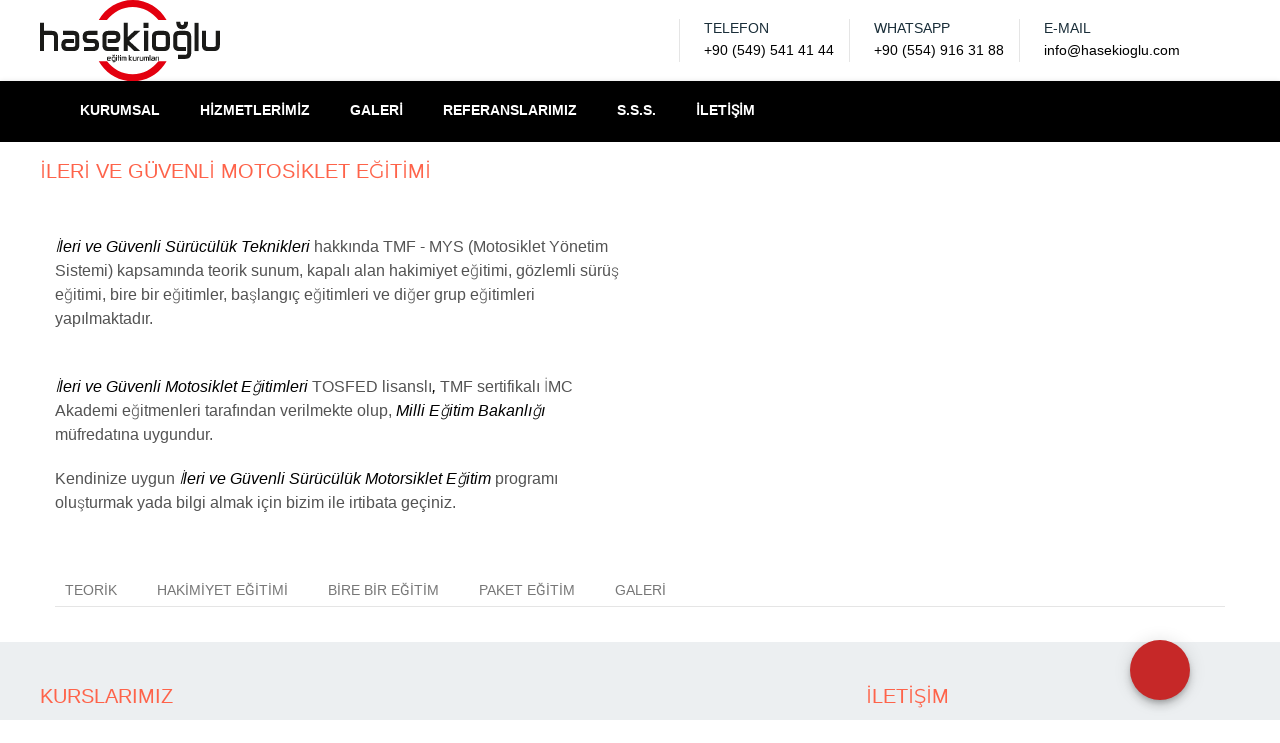

--- FILE ---
content_type: text/html; charset=UTF-8
request_url: https://www.hasekioglu.com/hizmetler/ileri-guvenli-motosiklet-egitimi
body_size: 11491
content:
<!DOCTYPE html> <html lang="tr" prefix="og: https://ogp.me/ns#"> <head> <script async src="https://www.googletagmanager.com/gtag/js?id=G-35BZHG25K9"></script> <script>
	  window.dataLayer = window.dataLayer || [];
	  function gtag(){dataLayer.push(arguments);}
	  gtag('js', new Date());

	  gtag('config', 'G-35BZHG25K9');
	</script> <!-- Yandex.Metrika counter --> <script type="text/javascript" > (function(m,e,t,r,i,k,a){m[i]=m[i]||function(){(m[i].a=m[i].a||[]).push(arguments)}; m[i].l=1*new Date(); for (var j = 0; j < document.scripts.length; j++) {if (document.scripts[j].src === r) { return; }} k=e.createElement(t),a=e.getElementsByTagName(t)[0],k.async=1,k.src=r,a.parentNode.insertBefore(k,a)}) (window, document, "script", "https://mc.yandex.ru/metrika/tag.js", "ym"); ym(90903459, "init", { clickmap:true, trackLinks:true, accurateTrackBounce:true, webvisor:true }); </script> <noscript><div><img src="https://mc.yandex.ru/watch/90903459" style="position:absolute; left:-9999px;" alt="" /></div></noscript> <!-- /Yandex.Metrika counter --> <meta charset="utf-8"> <meta name="viewport" content="width=device-width, initial-scale=1"> <meta name="description" content="Motosiklette Güvenli ve ileri Sürücülük hakkında TMF-MYS (Motosiklet Yönetim Sistemi) çerçevesinde teorik sunum. HASEKİOĞLU &amp; İMC TRAİNİNGS"> <meta name="author" content="Burak GONENLI (info at gonenli.com)"> <title>Hasekioğlu Eğitim Kurumları - İzmir Bornova, Çamdibi, Sürücü Kursu, Ehliyet, SRC Belgesi, Güvenli Sürüş, Özel Ders - İleri ve Güvenli Motosiklet Eğitimi</title> <meta property="og:locale" content="tr_TR"> <meta property="og:type" content="website"> <meta property="og:url" content="https://www.hasekioglu.com/"> <meta property="og:image" content="https://hasekioglu.com/assets/img/hasekioglu-fb.png"> <meta property="og:image:width" content="1200"> <meta property="og:image:height" content="567"> <meta property="og:title" content="Hasekioğlu Eğitim Kurumları - İzmir Bornova, Çamdibi, Sürücü Kursu, Ehliyet, SRC Belgesi, Güvenli Sürüş, Özel Ders - Ana Sayfa"> <meta property="og:description" content="Motosiklette Güvenli ve ileri Sürücülük hakkında TMF-MYS (Motosiklet Yönetim Sistemi) çerçevesinde teorik sunum. HASEKİOĞLU &amp; İMC TRAİNİNGS"> <style>@font-face{font-family:'Montserrat';font-style:normal;font-weight:400;font-display:swap;src:local("Montserrat Regular"),local("Montserrat-Regular"),url(https://fonts.gstatic.com/s/montserrat/v14/JTUSjIg1_i6t8kCHKm459WdhyyTh89ZNpQ.woff2) format("woff2");unicode-range:U+0100-024F,U+0259,U+1E00-1EFF,U+2020,U+20A0-20AB,U+20AD-20CF,U+2113,U+2C60-2C7F,U+A720-A7FF}@font-face{font-family:'Montserrat';font-style:normal;font-weight:500;font-display:swap;src:local("Montserrat Medium"),local("Montserrat-Medium"),url(https://fonts.gstatic.com/s/montserrat/v14/JTURjIg1_i6t8kCHKm45_ZpC3gfD_vx3rCubqg.woff2) format("woff2");unicode-range:U+0100-024F,U+0259,U+1E00-1EFF,U+2020,U+20A0-20AB,U+20AD-20CF,U+2113,U+2C60-2C7F,U+A720-A7FF}@font-face{font-family:'Roboto';font-style:normal;font-weight:300;font-display:swap;src:local("Roboto Light"),local("Roboto-Light"),url(https://fonts.gstatic.com/s/roboto/v20/KFOlCnqEu92Fr1MmSU5fChc4AMP6lbBP.woff2) format("woff2");unicode-range:U+0100-024F,U+0259,U+1E00-1EFF,U+2020,U+20A0-20AB,U+20AD-20CF,U+2113,U+2C60-2C7F,U+A720-A7FF}@font-face{font-family:'Roboto';font-style:normal;font-weight:400;font-display:swap;src:local("Roboto"),local("Roboto-Regular"),url(https://fonts.gstatic.com/s/roboto/v20/KFOmCnqEu92Fr1Mu7GxKKTU1Kvnz.woff2) format("woff2");unicode-range:U+0100-024F,U+0259,U+1E00-1EFF,U+2020,U+20A0-20AB,U+20AD-20CF,U+2113,U+2C60-2C7F,U+A720-A7FF}a{outline:none}body{-webkit-font-smoothing:antialiased;-moz-osx-font-smoothing:grayscale;text-rendering:optimizeLegibility;font-feature-settings:"pnum";font-variant-numeric:proportional-nums}header::after{background:url("../img/shadow.png") no-repeat top center;position:absolute;top:200px;left:0;right:0;height:200px;z-index:9999;width:100%;border:20px dashed red!important}#app .uk-heading-line{color:#E21E22}.slider-title{background-color:rgba(0,0,0,0.7);color:#fff;border-radius:0 20px 20px 0;border-left:5px solid #E21E22}html{font-family:"Roboto","Helvetica Neue",Helvetica,sans-serif;font-size:16px;font-weight:normal;line-height:1.5;-webkit-text-size-adjust:100%;background:#fff;color:#666}body{margin:0}a{color:#DA7D02;text-decoration:none}b{font-weight:bolder}img{vertical-align:middle}img{max-width:100%;height:auto;box-sizing:border-box}img:not([src]){min-width:1px;visibility:hidden}p,ul{margin:0 0 20px 0}*+p,*+ul{margin-top:20px}h1,h4,h6,.uk-heading-small{margin:0 0 20px 0;font-family:"Montserrat","Helvetica Neue",Helvetica,sans-serif;font-weight:normal;color:#333;text-transform:none}h1{font-size:2.23125rem;line-height:1.2}h4{font-size:1.25rem;line-height:1.4}h6{font-size:.875rem;line-height:1.4}@media (min-width:960px){h1{font-size:2.625rem}}ul{padding-left:30px}ul>li>ul{margin:0}main{display:block}:root{--uk-breakpoint-s: 640px;--uk-breakpoint-m: 960px;--uk-breakpoint-l: 1200px;--uk-breakpoint-xl: 1600px}a.uk-link-muted{color:#999}.uk-link-toggle{color:inherit!important;text-decoration:none!important}.uk-heading-small{font-size:2.6rem;line-height:1.2}@media (min-width:960px){.uk-heading-small{font-size:3.25rem}}.uk-heading-line{overflow:hidden}.uk-heading-line>*{display:inline-block;position:relative}.uk-section{display:flow-root;box-sizing:border-box;padding-top:40px;padding-bottom:40px}@media (min-width:960px){.uk-section{padding-top:70px;padding-bottom:70px}}.uk-section>:last-child{margin-bottom:0}.uk-section-small{padding-top:40px;padding-bottom:40px}.uk-section-secondary{background:#fff}.uk-container{display:flow-root;box-sizing:content-box;max-width:1200px;margin-left:auto;margin-right:auto;padding-left:15px;padding-right:15px}@media (min-width:640px){.uk-container{padding-left:30px;padding-right:30px}}@media (min-width:960px){.uk-container{padding-left:40px;padding-right:40px}}.uk-container>:last-child{margin-bottom:0}.uk-container-xlarge{max-width:1600px}.uk-card{position:relative;box-sizing:border-box;color:#000}.uk-card-footer{display:flow-root;padding:15px 30px}@media (min-width:1200px){.uk-card-footer{padding:20px 40px}}.uk-overlay{padding:30px 30px}.uk-overlay>:last-child{margin-bottom:0}.uk-accordion-title{display:block;font-size:1.25rem;line-height:1.4;color:#333;overflow:hidden}.uk-accordion-title::before{content:"";width:1.4em;height:1.4em;margin-left:10px;float:right;background-image:url("data:image/svg+xml;charset=UTF-8,%3Csvg%20width%3D%2213%22%20height%3D%2213%22%20viewBox%3D%220%200%2013%2013%22%20xmlns%3D%22http%3A%2F%2Fwww.w3.org%2F2000%2Fsvg%22%3E%0A%20%20%20%20%3Crect%20fill%3D%22%23666%22%20width%3D%2213%22%20height%3D%221%22%20x%3D%220%22%20y%3D%226%22%20%2F%3E%0A%20%20%20%20%3Crect%20fill%3D%22%23666%22%20width%3D%221%22%20height%3D%2213%22%20x%3D%226%22%20y%3D%220%22%20%2F%3E%0A%3C%2Fsvg%3E");background-repeat:no-repeat;background-position:50% 50%}.uk-slideshow-items{position:relative;z-index:0;margin:0;padding:0;list-style:none;overflow:hidden;-webkit-touch-callout:none}.uk-slideshow-items>*{position:absolute;top:0;left:0;right:0;bottom:0;overflow:hidden;will-change:transform,opacity;touch-action:pan-y}.uk-slideshow-items>:not(.uk-active){display:none}.uk-slider-container{overflow:hidden}.uk-slider-items{will-change:transform;position:relative}.uk-slider-items.uk-grid{flex-wrap:nowrap}.uk-slider-items>*{flex:none;position:relative;touch-action:pan-y}.uk-offcanvas-bar{position:absolute;top:0;bottom:0;left:-270px;box-sizing:border-box;width:270px;padding:20px 20px;background:#222;overflow-y:auto;-webkit-overflow-scrolling:touch}@media (min-width:960px){.uk-offcanvas-bar{left:-350px;width:350px;padding:40px 40px}}.uk-offcanvas-close{position:absolute;z-index:1000;top:20px;right:20px;padding:5px}:root{--uk-leader-fill-content: .}.uk-grid{display:flex;flex-wrap:wrap;margin:0;padding:0;list-style:none}.uk-grid>*{margin:0}.uk-grid>*>:last-child{margin-bottom:0}.uk-grid{margin-left:-30px}.uk-grid>*{padding-left:30px}@media (min-width:1200px){.uk-grid{margin-left:-40px}.uk-grid>*{padding-left:40px}}.uk-grid-small{margin-left:-15px}.uk-grid-small>*{padding-left:15px}.uk-grid-collapse{margin-left:0}.uk-grid-collapse>*{padding-left:0}.uk-grid-divider>*{position:relative}.uk-grid-divider>:not(.uk-first-column)::before{content:"";position:absolute;top:0;bottom:0;border-left:1px solid #e5e5e5}.uk-grid-divider{margin-left:-60px}.uk-grid-divider>*{padding-left:60px}.uk-grid-divider>:not(.uk-first-column)::before{left:30px}@media (min-width:1200px){.uk-grid-divider{margin-left:-80px}.uk-grid-divider>*{padding-left:80px}.uk-grid-divider>:not(.uk-first-column)::before{left:40px}}.uk-grid-divider.uk-grid-small{margin-left:-30px}.uk-grid-divider.uk-grid-small>*{padding-left:30px}.uk-grid-divider.uk-grid-small>:not(.uk-first-column)::before{left:15px}.uk-grid-match>*{display:flex;flex-wrap:wrap}.uk-grid-match>*>:not([class*='uk-width']){box-sizing:border-box;width:100%;flex:auto}.uk-nav,.uk-nav ul{margin:0;padding:0;list-style:none}.uk-nav li>a{display:block;text-decoration:none}.uk-nav>li>a{padding:5px 0}ul.uk-nav-sub{padding:5px 0 5px 15px}.uk-nav-sub ul{padding-left:15px}.uk-nav-sub a{padding:2px 0}.uk-nav-parent-icon>.uk-parent>a::after{content:"";width:1.5em;height:1.5em;float:right;background-image:url("data:image/svg+xml;charset=UTF-8,%3Csvg%20width%3D%2214%22%20height%3D%2214%22%20viewBox%3D%220%200%2014%2014%22%20xmlns%3D%22http%3A%2F%2Fwww.w3.org%2F2000%2Fsvg%22%3E%0A%20%20%20%20%3Cpolyline%20fill%3D%22none%22%20stroke%3D%22%23666%22%20stroke-width%3D%221.1%22%20points%3D%2210%201%204%207%2010%2013%22%20%2F%3E%0A%3C%2Fsvg%3E");background-repeat:no-repeat;background-position:50% 50%}.uk-nav-header{padding:5px 0;text-transform:uppercase;font-size:.875rem}.uk-nav-divider{margin:5px 0}.uk-nav-default{font-size:.875rem}.uk-nav-default>li>a{color:#999}.uk-nav-default>li.uk-active>a{color:#333}.uk-nav-default .uk-nav-header{color:#333}.uk-nav-default .uk-nav-divider{border-top:1px solid #e5e5e5}.uk-nav-default .uk-nav-sub a{color:#999}.uk-navbar{display:flex;position:relative}.uk-navbar-container:not(.uk-navbar-transparent){background:#000;border-bottom:1px solid rgba(0,0,0,0.075);box-shadow:0 0 5px rgba(0,0,0,0.1);z-index:1001}.uk-navbar-left{display:flex;align-items:center}.uk-navbar-nav{display:flex;margin:0;padding:0;list-style:none}.uk-navbar-left{flex-wrap:wrap}.uk-navbar-nav>li>a,.uk-navbar-toggle{display:flex;justify-content:center;align-items:center;box-sizing:border-box;min-height:60px;padding:0 20px;font-size:14px;font-family:"Roboto","Helvetica Neue",Helvetica,sans-serif!important;text-decoration:none}.uk-navbar-nav>li>a{color:#fff;font-weight:700;text-transform:uppercase}.uk-navbar-nav>li.uk-active>a{color:#E21E22}.uk-navbar-toggle{color:#999}.uk-navbar-dropdown{display:none;position:absolute;z-index:1020;box-sizing:border-box;width:300px;padding:25px;background:#E21E22;color:#666;box-shadow:0 5px 12px rgba(0,0,0,0.15)}.uk-navbar-dropdown-nav{font-size:.875rem}.uk-navbar-dropdown-nav>li>a{color:#fff}.uk-navbar-container>.uk-container .uk-navbar-left{margin-left:-20px;margin-right:-20px}.uk-subnav{display:flex;flex-wrap:wrap;margin-left:-20px;padding:0;list-style:none}.uk-subnav>*{flex:none;padding-left:20px;position:relative}.uk-subnav>*>:first-child{display:block;color:#fff;font-size:.875rem;text-transform:initial}.uk-slidenav-large{padding:10px 10px}.uk-slidenav-container{display:flex}.uk-iconnav{display:flex;flex-wrap:wrap;margin:0;padding:0;list-style:none;margin-left:-10px}.uk-iconnav>*{padding-left:10px}.uk-iconnav>*>a{display:block;color:#999}[class*='uk-animation-']{animation-duration:.5s;animation-timing-function:ease-out;animation-fill-mode:both}.uk-animation-kenburns{animation-name:uk-scale-kenburns;animation-duration:15s}.uk-animation-reverse{animation-direction:reverse;animation-timing-function:ease-in}@keyframes uk-scale-kenburns{0%{transform:scale(1)}100%{transform:scale(1.2)}}[class*='uk-child-width']>*{box-sizing:border-box;width:100%}.uk-child-width-auto>*{width:auto}@media (min-width:640px){.uk-child-width-1-2\@s>*{width:50%}}@media (min-width:960px){.uk-child-width-1-3\@m>*{width:calc(100% * 1 / 3.001)}}@media (min-width:1200px){.uk-child-width-1-3\@l>*{width:calc(100% * 1 / 3.001)}}[class*='uk-width']{box-sizing:border-box;width:100%;max-width:100%}.uk-width-3-4{width:75%}.uk-width-auto{width:auto}.uk-width-expand{flex:1;min-width:1px}@media (min-width:640px){.uk-width-1-1\@s{width:100%}.uk-width-1-3\@s{width:calc(100% * 1 / 3.001)}.uk-width-2-3\@s{width:calc(100% * 2 / 3.001)}}@media (min-width:960px){.uk-width-1-2\@m{width:50%}}@media (min-width:1200px){.uk-width-1-3\@l{width:calc(100% * 1 / 3.001)}.uk-width-2-3\@l{width:calc(100% * 2 / 3.001)}}[class*='uk-height']{box-sizing:border-box}.uk-height-viewport{min-height:100vh}.uk-text-uppercase{text-transform:uppercase!important}.uk-text-center{text-align:center!important}[class*='uk-column-']{column-gap:30px}@media (min-width:1200px){[class*='uk-column-']{column-gap:40px}}.uk-column-1-2{column-count:2}.uk-background-primary{background-color:#1e87f0}[class*='uk-inline']{display:inline-block;position:relative;max-width:100%;vertical-align:middle;-webkit-backface-visibility:hidden}.uk-inline-clip{overflow:hidden}.uk-border-rounded{border-radius:5px}.uk-box-shadow-small{box-shadow:0 2px 8px rgba(0,0,0,0.08)}.uk-logo{font-size:1.5rem;font-family:"Montserrat","Helvetica Neue",Helvetica,sans-serif;color:#666;text-decoration:none}.uk-transform-origin-center-left{transform-origin:0 50%}.uk-flex{display:flex}.uk-flex::before,.uk-flex::after{display:none}.uk-flex-right{justify-content:flex-end}.uk-flex-top{align-items:flex-start}.uk-flex-middle{align-items:center}.uk-flex-column{flex-direction:column}.uk-flex-1{flex:1}.uk-margin-small-bottom{margin-bottom:10px!important}.uk-margin-small-right{margin-right:10px!important}.uk-margin-remove{margin:0!important}.uk-padding{padding:30px}@media (min-width:1200px){.uk-padding{padding:40px}}.uk-padding-large{padding:30px}@media (min-width:1200px){.uk-padding-large{padding:70px}}.uk-padding-remove-horizontal{padding-left:0!important;padding-right:0!important}[class*='uk-position-bottom'],[class*='uk-position-center']{position:absolute!important;max-width:100%}.uk-position-bottom-left{bottom:0;left:0}[class*='uk-position-center-left'],[class*='uk-position-center-right']{top:50%;transform:translateY(-50%)}.uk-position-center-left{left:0}.uk-position-center-right{right:0}.uk-position-center-left-out{right:100%;width:max-content}.uk-position-center-right-out{left:100%;width:max-content}.uk-position-cover{position:absolute;top:0;bottom:0;left:0;right:0}.uk-position-relative{position:relative!important}.uk-position-fixed{position:fixed!important}.uk-position-small{max-width:calc(100% - (15px * 2));margin:15px}.uk-position-small[class*='uk-position-center-left'],.uk-position-small[class*='uk-position-center-right']{transform:translateY(-50%) translateY(-15px)}[class*='uk-transition-scale'],[class*='uk-transition-slide']{opacity:0}.uk-transition-scale-up{transform:scale(1,1)}.uk-transition-slide-left{transform:translateX(-100%)}.uk-transition-opaque{opacity:1}@media (min-width:960px){.uk-hidden\@m{display:none!important}}@media (max-width:959px){.uk-visible\@m{display:none!important}}@media (max-width:1599px){.uk-visible\@xl{display:none!important}}.uk-light,.uk-section-secondary:not(.uk-preserve-color),.uk-offcanvas-bar{color:rgba(255,255,255,0.7)}.uk-light a,.uk-section-secondary:not(.uk-preserve-color) a,.uk-offcanvas-bar a{color:#fff}.uk-light h1,.uk-section-secondary:not(.uk-preserve-color) h4,.uk-light .uk-heading-small{color:#fff}.uk-offcanvas-bar .uk-nav-parent-icon>.uk-parent>a::after{background-image:url("data:image/svg+xml;charset=UTF-8,%3Csvg%20width%3D%2214%22%20height%3D%2214%22%20viewBox%3D%220%200%2014%2014%22%20xmlns%3D%22http%3A%2F%2Fwww.w3.org%2F2000%2Fsvg%22%3E%0A%20%20%20%20%3Cpolyline%20fill%3D%22none%22%20stroke%3D%22rgba(255,255,255,0.7)%22%20stroke-width%3D%221.1%22%20points%3D%2210%201%204%207%2010%2013%22%20%2F%3E%0A%3C%2Fsvg%3E")}.uk-offcanvas-bar .uk-nav-default>li>a{color:rgba(255,255,255,0.5)}.uk-offcanvas-bar .uk-nav-default>li.uk-active>a{color:#fff}.uk-offcanvas-bar .uk-nav-default .uk-nav-header{color:#fff}.uk-offcanvas-bar .uk-nav-default .uk-nav-divider{border-top-color:rgba(255,255,255,0.2)}.uk-offcanvas-bar .uk-nav-default .uk-nav-sub a{color:#666}.uk-slidenav-large{padding:38px 36px}footer{background-color:#ECEFF1}footer h4{color:#fe634a!important}footer .uk-nav-default>li>a{color:rgba(0,0,0,0.87)!important}footer .uk-nav-default .uk-nav-sub a{color:#777}.section-haseki{background-color:#ECEFF1;background-repeat:repeat-x}header h6{font-family:'Montserrat',"Helvetica Neue",Helvetica,sans-serif;color:#1a2e39}header .uk-link-muted{color:#000;font-size:.875rem;font-weight:500;text-decoration:none}.haseki-yorumlar h4{color:#000!important}.haseki-yorumlar h4+p{font-family:"Roboto","Helvetica Neue",Helvetica,sans-serif;font-size:16px;font-weight:300;color:#535353}.haseki-egitim .uk-card-footer{background-color:#fff}p{font-family:"Roboto","Helvetica Neue",Helvetica,sans-serif;font-size:16px;font-weight:300;color:#535353}.uk-heading-small{font-size:2rem!important}.sc-fab{box-sizing:border-box;width:60px;height:60px;border-radius:50%;color:rgba(0,0,0,0.54);display:flex;align-items:center;justify-content:center;box-shadow:0 3px 5px -1px rgba(0,0,0,0.2),0 6px 10px 0 rgba(0,0,0,0.14),0 1px 18px 0 rgba(0,0,0,0.12);border:none;position:relative;text-align:center}.sc-fab>i{color:rgba(0,0,0,0.54)}.sc-fab>i:before{font-size:28px}.sc-fab-dark,.sc-fab-dark>i{color:#fff}.sc-fab-secondary{background:#c62828}.sc-fab-secondary,.sc-fab-secondary>i{color:#fff}.sc-fab-large{width:60px;height:60px;border-radius:50%}.sc-fab-large>i:before{font-size:36px}.sc-fab-card-wrapper{position:absolute;bottom:20px;right:90px}.sc-fab-speed-dial>.sc-fab{position:relative;z-index:10}.sc-fab-speed-dial>.sc-fab>i:nth-child(2){display:none}.sc-fab-speed-dial .sc-fab-wrapper-inner{position:absolute;bottom:0;right:0;flex-direction:column;display:none}.sc-fab-speed-dial .sc-fab-wrapper-inner .sc-fab{flex-shrink:0;animation-duration:100ms;animation-fill-mode:both;animation-timing-function:cubic-bezier(0.55,0,0.1,1)}.sc-fab-speed-dial:not(.sc-fab-speed-dial-horizontal) .sc-fab-wrapper-inner{flex-direction:column-reverse;padding-bottom:68px}.sc-fab-speed-dial:not(.sc-fab-speed-dial-horizontal) .sc-fab-wrapper-inner .sc-fab+.sc-fab{margin-bottom:8px}</style> <link rel="preload" href="https://ce809f11c.cloudimg.io/v7/_hasekioglu_/css/app.min.css?func=proxy&process=minify-css" as="style" onload="this.onload=null;this.rel='stylesheet'"> <noscript><link rel="stylesheet" href="https://ce809f11c.cloudimg.io/v7/_hasekioglu_/css/app.min.css?func=proxy&process=minify-css"></noscript> </head> <body class="uk-flex uk-flex-column uk-height-viewport"> <header> <div class="uk-container"> <div class="uk-grid"> <div class="uk-width-auto"> <a class="uk-logo" href="https://www.hasekioglu.com/"> <img src="https://ce809f11c.cloudimg.io/v7/_hasekioglu_/img/logo-acik.svg?func=proxy" width="180" height="80" alt="Hasekioğlu Sürücü Kursu" data-uk-svg> </a> </div> <div class="uk-width-expand uk-flex uk-flex-right"> <div class="uk-grid uk-grid-small uk-grid-divider uk-flex-middle" data-uk-grid> <div class="uk-visible@m"> <div class="uk-grid uk-grid-collapse" data-uk-grid> <div class="uk-child-width-auto"> <span class="uk-margin-small-right haseki-top" data-uk-icon="icon: phone"></span> </div> <div class="uk-child-width-auto"> <h6 class="uk-margin-remove">TELEFON</h6> <a class="uk-link-muted" href="tel:+905495414144">+90 (549) 541 41 44</a> </div> </div> </div> <div class="uk-visible@m"> <div class="uk-grid uk-grid-collapse" data-uk-grid> <div class="uk-child-width-auto"> <span class="uk-margin-small-right haseki-top" data-uk-icon="icon: whatsapp"></span> </div> <div class="uk-child-width-auto"> <h6 class="uk-margin-remove">WHATSAPP</h6> <a class="uk-link-muted" href="https://api.whatsapp.com/send?phone=+905549163188">+90 (554) 916 31 88</a> </div> </div> </div> <div class="uk-visible@m"> <div class="uk-grid uk-grid-collapse" data-uk-grid> <div class="uk-child-width-auto"> <span class="uk-margin-small-right haseki-top" data-uk-icon="icon: mail"></span> </div> <div class="uk-child-width-auto"> <h6 class="uk-margin-remove">E-MAIL</h6> <a class="uk-link-muted" href="mailto:info@hasekioglu.com">info@hasekioglu.com</a> </div> </div> </div> <div class="uk-visible@m"> <ul class="uk-iconnav"> <li><a target="_blank" href="https://www.facebook.com/hasekioglusurucukursu" data-uk-icon="icon: facebook"></a></li> <li><a target="_blank" href="https://www.instagram.com/hasekiogluegitimkurumlari" data-uk-icon="icon: instagram"></a></li> <li><a target="_blank" href="https://www.youtube.com/channel/UCCkbCGvoJeEtAUmeAZhqxrw" data-uk-icon="icon: youtube"></a></li> <li><a target="_blank" href="https://twitter.com/hasekiogluizmir" data-uk-icon="icon: twitter"></a></li> </ul> </div> </div> </div> <div class="uk-width-auto uk-hidden@m uk-flex uk-flex-middle"> <a class="uk-navbar-toggle" href="#offcanvas" data-uk-navbar-toggle-icon data-uk-toggle></a> </div> </div> </div> <div class="uk-navbar-container uk-visible@m" data-uk-sticky="animation: uk-animation-slide-top;"> <div class="uk-container"> <nav class="uk-navbar" data-uk-navbar> <div class="uk-navbar-left"> <ul class="uk-navbar-nav uk-visible@m"> <li><a href="https://www.hasekioglu.com/" data-uk-icon="icon: home"></a></li> <li><a href="https://www.hasekioglu.com/kurumsal">KURUMSAL</a></li> <li> <a class="uk-text-uppercase" href="#">HİZMETLERİMİZ</a> <div class="uk-navbar-dropdown"> <ul class="uk-nav uk-navbar-dropdown-nav"> <li class="uk-parent"><a href="https://www.hasekioglu.com/hizmetler/a-a1-a2-sinifi-motor-ehliyeti">A-A1-A2 Sınıfı Motor Ehliyetleri</a> <ul class="uk-subnav"> <li><a href="https://www.hasekioglu.com/hizmetler/a-a1-a2-sinifi-motor-ehliyeti/a-sinifi-surucu-belgesi">A Sınıfı Sürücü Belgesi</a> <li><a href="https://www.hasekioglu.com/hizmetler/a-a1-a2-sinifi-motor-ehliyeti/a1-sinifi-surucu-belgesi">A1 Sınıfı Sürücü Belgesi</a> <li><a href="https://www.hasekioglu.com/hizmetler/a-a1-a2-sinifi-motor-ehliyeti/a2-sinifi-surucu-belgesi">A2 Sınıfı Sürücü Belgesi</a> <li><a href="https://www.hasekioglu.com/hizmetler/a-a1-a2-sinifi-motor-ehliyeti/a2-otomatik-motorsiklet-ehliyeti">A2 Otomatik Vites Motor</a> </ul> </li> <li class="uk-parent"><a href="https://www.hasekioglu.com/hizmetler/b-be-sinifi-yari-romork-ehliyet">B Otomobil Ehliyeti / BE Römork Ehliyeti</a> <ul class="uk-subnav"> <li><a href="https://www.hasekioglu.com/hizmetler/b-be-sinifi-yari-romork-ehliyet/b-manuel-sinifi-ehliyeti">B Manuel</a> <li><a href="https://www.hasekioglu.com/hizmetler/b-be-sinifi-yari-romork-ehliyet/b-otomatik-ehliyeti">B Otomatik</a> <li><a href="https://www.hasekioglu.com/hizmetler/b-be-sinifi-yari-romork-ehliyet/be-cekici-ehliyeti">BE Karavan Ehliyeti</a> </ul> </li> <li class="uk-parent"><a href="https://www.hasekioglu.com/hizmetler/c-kamyon-ce-tir-sinifi-ehliyet">C Kamyon / CE Tır Ehliyeti</a> <ul class="uk-subnav"> <li><a href="https://www.hasekioglu.com/hizmetler/c-kamyon-ce-tir-sinifi-ehliyet/c-kamyon-ehliyeti">C - Kamyon</a> <li><a href="https://www.hasekioglu.com/hizmetler/c-kamyon-ce-tir-sinifi-ehliyet/ce-tir-ehliyeti">CE - Tır</a> </ul> </li> <li><a href="https://www.hasekioglu.com/hizmetler/d-sinifi-ehliyet">D Sınıfı Ehliyet</a></li> <li class="uk-parent"><a href="https://www.hasekioglu.com/hizmetler/g-sinifi-is-makinesi-ehliyeti">G Sınıfı İş Makinesi Ehliyeti</a> <ul class="uk-subnav"> <li><a href="https://www.hasekioglu.com/hizmetler/g-sinifi-is-makinesi-ehliyeti/kazima-yukleme-grubu">Kazıma - Yükleme</a> <li><a href="https://www.hasekioglu.com/hizmetler/g-sinifi-is-makinesi-ehliyeti/is-makinesi-kaldirma-yukleme-grubu">Kaldırma - Yükleme</a> <li><a href="https://www.hasekioglu.com/hizmetler/g-sinifi-is-makinesi-ehliyeti/diger">Diğer</a> </ul> </li> <li class="uk-parent"><a href="https://www.hasekioglu.com/hizmetler/src-belgeleri">SRC 1-2-3-4-5 Belgeleri</a> <ul class="uk-subnav"> <li><a href="https://www.hasekioglu.com/hizmetler/src-belgeleri/src-1-2-yolcu-tasimaciligi-belgesi">Yolcu Taşımacılığı</a> <li><a href="https://www.hasekioglu.com/hizmetler/src-belgeleri/src-3-4-yuk-ve-kargo-tasimaciligi-belgesi">Yük ve Kargo</a> <li><a href="https://www.hasekioglu.com/hizmetler/src-belgeleri/src-5-tehlikeli-madde-tasimaciligi-belgesi">Tehlikeli Madde</a> </ul> </li> <li><a href="https://www.hasekioglu.com/hizmetler/oyd-1-2-3-4-udy-1-2-3-4-belgeleri">ODY / ÜDY Belgeleri</a></li> <li><a href="https://www.hasekioglu.com/hizmetler/yabanci-uyruklular-icin-ehliyet">Yabancı Uyruklular İçin Ehliyet</a></li> <li><a href="https://www.hasekioglu.com/hizmetler/psiko-teknik-belgesi">Psiko-Teknik Belgesi</a></li> <li><a href="https://www.hasekioglu.com/hizmetler/sehir-ici-ozel-direksiyon-dersi">Şehir İçi Özel Direksiyon Dersi</a></li> <li><a href="https://www.hasekioglu.com/hizmetler/ileri-guvenli-motosiklet-egitimi">İleri ve Güvenli Motosiklet Eğitimi</a></li> <li><a href="https://www.hasekioglu.com/hizmetler/ileri-guvenli-otomobil-egitimi-izmir">İleri ve Güvenli Otomobil Eğitimi</a></li> </ul> </div> </li> <li><a href="https://www.hasekioglu.com/galeri">GALERİ</a></li> <li><a href="https://www.hasekioglu.com/referanslar">REFERANSLARIMIZ</a></li> <li><a href="https://www.hasekioglu.com/sss">S.S.S.</a></li> <li><a href="https://www.hasekioglu.com/iletisim">İLETİŞİM</a></li> </ul> </div> </nav> </div> </div> </header> <main id="app" class="uk-flex-1"> <div class="uk-section-secondary" data-uk-sticky="media: 960; offset: 60; bottom: true; target-offset: true"> <div class="uk-container"> <h4 class="uk-padding uk-padding-small uk-padding-remove-horizontal uk-text-uppercase" style="color: #fe634a !important;">İleri ve Güvenli Motosiklet Eğitimi</h4> </div> </div> <div class="uk-section uk-section-small uk-padding-small uk-margin-small-bottom" style="background-color: white"> <div class="uk-container"> <div class="uk-grid uk-grid-medium uk-child-width-1-2@l uk-child-width-1-2@m uk-child-width-1-1@s" data-uk-grid> <div> <p class="uk-text-large"><p><em>İleri ve Güvenli Sürücülük Teknikleri </em>hakkında TMF - MYS (Motosiklet Yönetim Sistemi) kapsamında teorik sunum, kapalı alan hakimiyet eğitimi, gözlemli sürüş eğitimi, bire bir eğitimler, başlangıç eğitimleri ve diğer grup eğitimleri yapılmaktadır.</p> <p><br /><em>İleri ve Güvenli Motosiklet Eğitimleri </em><strong>TOSFED</strong> lisanslı<em>, </em><strong>TMF </strong>sertifikalı İMC Akademi eğitmenleri tarafından verilmekte olup, <em>Milli Eğitim Bakanlığı </em>müfredatına uygundur.</p> <p>Kendinize uygun <em>İleri ve Güvenli Sürücülük Motorsiklet Eğitim</em> programı oluşturmak yada bilgi almak için bizim ile irtibata geçiniz.</p></p> </div> <div> <div class="uk-card uk-card-hover uk-card-small"> <img src="[data-uri]" data-src="//ce809f11c.cloudimg.io/crop/640x360/n/_hasekioglu_/img/hizmet/ileri-guvenli-motosiklet-egitimi.jpg" data-width="640" data-height="360" alt="" data-uk-img> </div> </div> </div> </div> </div> <div class="uk-section uk-section-small uk-section-secondary uk-padding-small uk-preserve-color"> <div class="uk-container"> <ul class="uk-tab uk-subnav-pill" data-uk-tab> <li><a href="#">Teorik</a></li> <li><a href="#">HAKİMİYET EĞİTİMİ</a></li> <li><a href="#">BİRE BİR EĞİTİM</a></li> <li><a href="#">PAKET EĞİTİM</a></li> <li><a href="#">Galeri</a></li> </ul> <ul class="uk-switcher uk-margin"> <li><h3><strong>İleri ve G&uuml;venli Motosiklet Teorik &nbsp;Eğitim;</strong></h3> <p>Motosiklet tamamen fizik kuralları &ccedil;er&ccedil;evesinde &ccedil;alışan bir ara&ccedil;tır ve onu tehlikeli hale getiren s&uuml;r&uuml;c&uuml;lerdir.</p> <p>Motosikleti g&uuml;venle ve keyifle kullanabilmenin yolu doğru bir teorik bilgi ile başlar.</p> <p>Pratik&nbsp; bilgi sağlam bir teori ile desteklendiği s&uuml;rece &ccedil;ok daha değerli ve işe yarar hale gelecektir.</p> <p>S&uuml;r&uuml;ş gerektirmeyen, interaktif ve&nbsp; g&ouml;rseller ile desteklenen bu sunum her motosiklet kullanıcısının</p> <p>mutlaka en az bir kere katılması gereken bir &ccedil;alışmadır.&nbsp;</p> <p><strong>Teori &ccedil;alışması ;</strong>&nbsp;G&uuml;venli ve İleri S&uuml;r&uuml;c&uuml;l&uuml;k Teknikleri hakkında, TMF-MYS (Motosiklet Y&ouml;netim Sistemi) &ccedil;er&ccedil;evesinde, Milli Eğitim Bakanlığı m&uuml;fredatına uygun olarak g&uuml;venli ve ileri s&uuml;r&uuml;ş sisteminin&nbsp; katılımcılara aktarılmasıdır.</p> <p><strong>S&uuml;re: 4 saat</strong></p> <p><strong>G&ouml;revliler:</strong>&nbsp;TMF Eğitmeni, IAM &Uuml;yesi, IMC S&uuml;r&uuml;ş Danışmanı</p> <p><strong>Katılım şartı:</strong>&nbsp;Motosiklet kullanan yada kullanmayan, konuya ilgi duyan herkes katılabilir.</p></li> <li><h3><strong>İleri ve G&uuml;venli Motosiklet Hakimiyet Eğitimi&nbsp;</strong></h3> <p>Motosiklete yeni başlayan&nbsp; yada uzun zamandır kullanıyor olsa bile bu &ccedil;alışmaya daha<br /> &ouml;nce katılmamış olan s&uuml;r&uuml;c&uuml;ler i&ccedil;in adeta motosikletleri ile tanışacakları bir &ccedil;alışmadır.</p> <p>TMF-MYS sistemi temel alınarak hazırlanan trafiğe kapalı bir alanda ger&ccedil;ekleşir.</p> <p>Acil manevra ve acil frenleme gibi hayati konular ile motosikletinizin bu şartlar altındaki<br /> performansı ile&nbsp; yavaş s&uuml;r&uuml;ş teknikleri, y&ouml;nlendirme ve engelden ka&ccedil;ış, frenleme ve viraj alma<br /> gibi konular &ccedil;alışılacaktır. Motosikletini değiştiren eski kullanıcılar i&ccedil;inde &ouml;zellikle tavsiye edilir.</p> <p><strong>S&uuml;re:</strong>&nbsp;8 Saat</p> <p><strong>G&ouml;revliler:</strong>&nbsp; TMF A Lisanslı Eğitmen, IMC S&uuml;r&uuml;ş Danışmanı</p> <p><strong>Katılım şartı:</strong>&nbsp; Ge&ccedil;erli Motosiklet ehliyeti, kullanılır durumda motosiklet, ge&ccedil;erli ara&ccedil; sigortası,</p> <p>Tam Korumalı Motosiklet Kıyafeti&nbsp;<strong>(*)</strong>.&nbsp;&nbsp;</p> <p>Min: 1500 km s&uuml;r&uuml;ş tecr&uuml;besi. Teori seminerine katılmış olmanız tavsiye edilir.&nbsp;</p> <p>Teknik kontrol&uuml; ge&ccedil;emeyen motorlar &ccedil;alışmaya katılamazlar&nbsp;<strong>(**)</strong>.</p> <p><strong>(*) TamKorumalı Motosiklet Kıyafeti:</strong></p> <p>Motosiklet montu ve pantolonu, motosiklet eldiveni, motosiklet botu (&ccedil;izme şeklinde olanlar) ,</p> <p>kapalı yada &ouml;nden a&ccedil;ılır (Flip-up)kask.</p> <p><strong>(**) Teknik Kontrol:</strong></p> <p>Motosikletinizin yola &ccedil;ıkmaya hazır olup olmadığının kontrol&uuml;d&uuml;r. (Far,sinyal,korna,zincir ,lastikler&nbsp; g&ouml;r&uuml;n&uuml;r mekanik&nbsp; &nbsp;aksam, vs.)</p> <p>Teknik kontrol&uuml; ge&ccedil;emeyen motosikletler eğitime&nbsp; katılamazlar.</p> <p>&nbsp;</p></li> <li><h3><strong>İleri ve G&uuml;venli Bire Bir Motosiklet Eğitimi</strong></h3> <p>Sadece siz ve IMC nin uzman eğitmeni ile ge&ccedil;ireceğiniz keyifli bir g&uuml;n.</p> <p>TMF-MYS sisteminin her y&ouml;n&uuml; ile yolda uygulanmasının irdelendiği ve s&uuml;r&uuml;ş&uuml;n&uuml;z&uuml;n uzman g&ouml;zler tarafından izlenerek,</p> <p>daha iyi olabilmesi i&ccedil;in&nbsp; gerekli d&uuml;zeltmeler&nbsp; ve &ouml;nerilerin yapıldığı, g&uuml;nl&uuml;k 300 km civarında &ouml;zel se&ccedil;ilmiş parkurlarda</p> <p>ger&ccedil;ekleşen&nbsp; bir &ccedil;alışmadır.&nbsp;</p> <p>Bu &ccedil;alışmaların sonucunda katılımcıya, g&ouml;zlemli s&uuml;r&uuml;ş raporu verilerek derecelendirme yapılır</p> <p><strong>S&uuml;re:</strong>&nbsp; Bir g&uuml;n&nbsp;</p> <p><strong>G&ouml;revliler:</strong>&nbsp; TMF A Lisanslı Eğitmen, IAM-ARA&nbsp; Observer ve Advisor sertifikalı ,&nbsp; IMC S&uuml;r&uuml;ş Danışmanı</p> <p><strong>Katılım şartı:</strong>&nbsp; Hakimiyet etkinliğine katılmış ve başarı ile tamamlamış olmak.</p> <p>Ge&ccedil;erli Motosiklet ehliyeti, kullanılır durumda motosiklet, ge&ccedil;erli ara&ccedil; sigortası, Tam Korumalı Motosiklet Kıyafeti&nbsp;<strong>(</strong>&nbsp;</p> <p>Teori&nbsp; eğitimine katılmış olmanız tavsiye edilir.&nbsp;</p> <p>Teknik kontrol&uuml; ge&ccedil;emeyen motorlar &ccedil;alışmaya katılamazlar<strong>(**)</strong>.</p> <p><strong>Tam Korumalı Motosiklet Kıyafeti:</strong></p> <p>Motosiklet montu ve pantolonu, motosiklet eldiveni, motosiklet botu (&ccedil;izme şeklinde olanlar) , kapalı yada &ouml;nden a&ccedil;ılır (Flip-up)kask.</p> <p><strong>Teknik Kontrol:</strong></p> <p>Motosikletinizin yola &ccedil;ıkmaya hazır olup olmadığının kontrol&uuml;d&uuml;r. (Far,sinyal,korna,zincir ,lastikler&nbsp; g&ouml;r&uuml;n&uuml;r mekanik aksam, vs.)</p> <p>Teknik kontrol&uuml; ge&ccedil;emeyen motosikletler eğitime&nbsp; katılamazlar.</p> <p>&nbsp;</p> <p>&nbsp;</p></li> <li><h3><strong>İleri ve G&uuml;venli Paket Motosiklet Eğitimi</strong></h3> <p>TEORİ&nbsp;eğitimi ile başlayan , kapalı alan motosiklet hakimiyet eğitimi KONTROL ile devam eden ve&nbsp;</p> <p>G&Ouml;ZLEMLİ S&Uuml;R&Uuml;Ş ile biten iki bu&ccedil;uk g&uuml;nl&uuml;k son derece keyifli ve faydalı bir &ccedil;alışmadır.</p> <p><strong>Teori Eğitimi ;</strong>&nbsp;Şu an T&uuml;rkiye'de ge&ccedil;erli g&uuml;venli motosiklet kullanım teknikleri i&ccedil;erisine en yaygın olan&nbsp;</p> <p>TMF-MYS sistemi ile diğer s&uuml;r&uuml;ş tekniklerinin sizler i&ccedil;in faydalı olabilecek b&ouml;l&uuml;mlerinin ana hatları ile katılımcılara aktarılmasıdır.&nbsp;</p> <p>S&uuml;resi&nbsp; 4 saattir.</p> <p><strong>Hakimiyet Eğitimi ;</strong>&nbsp;TMF-MYS sistemi temel alınarak hazırlanan trafiğe kapalı bir alanda ger&ccedil;ekleşir.</p> <p>Acil manevra ve acil frenleme gibi hayati konular ile motosikletinizin bu şartlar altındaki performansı ile&nbsp; yavaş s&uuml;r&uuml;ş teknikleri,&nbsp;</p> <p>y&ouml;nlendirme ve engelden ka&ccedil;ış, frenleme ve viraj alma gibi konular &ccedil;alışılır.&nbsp;</p> <p>S&uuml;resi 9 saattir.</p> <p><strong>G&ouml;zlemli S&uuml;r&uuml;ş ;</strong>&nbsp;TMF-MYS sisteminin her y&ouml;n&uuml; ile yolda uygulanmasının irdelendiği ve s&uuml;r&uuml;ş&uuml;n&uuml;z&uuml;n uzman g&ouml;zler tarafından izlenerek&nbsp;</p> <p>daha iyi olabilmesi i&ccedil;in&nbsp; gerekli d&uuml;zeltmeler&nbsp; ve &ouml;nerilerin yapıldığı , g&uuml;nl&uuml;k 300 km civarında &ouml;zel se&ccedil;ilmiş parkurlarda ger&ccedil;ekleşen&nbsp; bir &ccedil;alışmadır.</p> <p>S&uuml;resi 8 saattir.</p> <p>Bu &ccedil;alışmaların sonucunda katılımcıya, g&ouml;zlemli s&uuml;r&uuml;ş raporu verilerek derecelendirme yapılır.</p> <p><strong>S&uuml;re:</strong>&nbsp; İki bu&ccedil;uk g&uuml;n (Cuma akşam,Cumartesi,Pazar)</p> <p><strong>G&ouml;revliler:</strong>&nbsp; TMF A Lisanslı Eğitmen, IAM-ARA-ADAC&nbsp; Observer&nbsp; ve Advisor Sertifikalı ,&nbsp; IMC S&uuml;r&uuml;ş Danışmanı</p> <p><strong>Katılım şartı:</strong>&nbsp; Ge&ccedil;erli Motosiklet ehliyeti, kullanılır durumda motosiklet, ge&ccedil;erli ara&ccedil; sigortası, Tam Korumalı Motosiklet Kıyafeti&nbsp;<strong>(*)</strong>.&nbsp;&nbsp;</p> <p>Teori&nbsp; , seminerine&nbsp; katılmış olmanız tavsiye edilir.&nbsp;</p> <p>Teknik kontrol&uuml; ge&ccedil;emeyen motorlar &ccedil;alışmaya katılamazlar&nbsp;<strong>(**)</strong>.</p> <p><strong>&nbsp;Tam Korumalı Motosiklet Kıyafeti:</strong></p> <p>Motosiklet montu ve pantolonu, motosiklet eldiveni, motosiklet botu (&ccedil;izme şeklinde olanlar) , kapalı yada &ouml;nden a&ccedil;ılır (Flip-up)kask.</p> <p><strong>&nbsp;Teknik Kontrol:</strong></p> <p>Motosikletinizin yola &ccedil;ıkmaya hazır olup olmadığının kontrol&uuml;d&uuml;r. (Far,sinyal,korna,zincir ,lastikler&nbsp; g&ouml;r&uuml;n&uuml;r mekanik&nbsp; &nbsp;aksam, vs.)</p> <p>Teknik kontrol&uuml; ge&ccedil;emeyen motosikletler eğitime&nbsp; katılamazlar.</p></li> <li> <div class="uk-grid uk-grid-small uk-child-width-1-2@s uk-child-width-1-3@m uk-child-width-1-4@l uk-text-center" data-uk-grid="masonry: true" data-uk-lightbox="animation: fade"> <div> <div class="uk-inline-clip uk-transition-toggle haseki-gorsel"> <a href="//ce809f11c.cloudimg.io/height/960/x/_hasekioglu_/img/hizmet/galeri/ileri-ve-guvenli-surus-teknikleri-motosiklet-egitimi-izmir-hasekioglu.jpg" data-caption="İleri ve Güvenli Sürücülük Teknikleri kapsamında; teorik sunum, kapalı alan hakimiyet eğitimi, gözlemli sürüş eğitimi, başlangıç eğitimleri, bire bir ve diğer grup eğitimleri yapılmaktadır."><img class="uk-transition-scale-up uk-transition-opaque" data-src="//ce809f11c.cloudimg.io/crop/288x217/n/_hasekioglu_/img/hizmet/galeri/ileri-ve-guvenli-surus-teknikleri-motosiklet-egitimi-izmir-hasekioglu.jpg" data-uk-img src="[data-uri]" data-width="288" data-height="217" alt="İleri ve Güvenli Sürücülük Teknikleri kapsamında; teorik sunum, kapalı alan hakimiyet eğitimi, gözlemli sürüş eğitimi, başlangıç eğitimleri, bire bir ve diğer grup eğitimleri yapılmaktadır."></a> </div> </div> <div> <div class="uk-inline-clip uk-transition-toggle haseki-gorsel"> <a href="//ce809f11c.cloudimg.io/height/960/x/_hasekioglu_/img/hizmet/galeri/tosfed-lisansli-tmf-sertifikali-ileri-ve-guvenli-surus-motosiklet-egitimi-izmir-hasekioglu.jpg" data-caption="İleri ve Güvenli Sürüş Motosiklet Eğitimleri; TOSFED lisanslı ve TMF sertifikalı İMC Akademi eğitmenleri tarafından verilmekte olup, Milli Eğitim Bakanlığı müfredatına uygundur."><img class="uk-transition-scale-up uk-transition-opaque" data-src="//ce809f11c.cloudimg.io/crop/288x217/n/_hasekioglu_/img/hizmet/galeri/tosfed-lisansli-tmf-sertifikali-ileri-ve-guvenli-surus-motosiklet-egitimi-izmir-hasekioglu.jpg" data-uk-img src="[data-uri]" data-width="288" data-height="217" alt="İleri ve Güvenli Sürüş Motosiklet Eğitimleri; TOSFED lisanslı ve TMF sertifikalı İMC Akademi eğitmenleri tarafından verilmekte olup, Milli Eğitim Bakanlığı müfredatına uygundur."></a> </div> </div> <div> <div class="uk-inline-clip uk-transition-toggle haseki-gorsel"> <a href="//ce809f11c.cloudimg.io/height/960/x/_hasekioglu_/img/hizmet/galeri/ileri-ve-guvenli-surus-motosiklet-hakimiyet-egitimi-izmir-hasekioglu-egitim-kurumlari.jpg" data-caption="Motosiklete yeni başlayan ya da uzun zamandır kullanıyor olsa bile bu çalışmaya daha önce katılmamış olan sürücüler için adeta motosikletleri ile yeniden tanışacakları bir çalışmadır."><img class="uk-transition-scale-up uk-transition-opaque" data-src="//ce809f11c.cloudimg.io/crop/288x217/n/_hasekioglu_/img/hizmet/galeri/ileri-ve-guvenli-surus-motosiklet-hakimiyet-egitimi-izmir-hasekioglu-egitim-kurumlari.jpg" data-uk-img src="[data-uri]" data-width="288" data-height="217" alt="Motosiklete yeni başlayan ya da uzun zamandır kullanıyor olsa bile bu çalışmaya daha önce katılmamış olan sürücüler için adeta motosikletleri ile yeniden tanışacakları bir çalışmadır."></a> </div> </div> </div> </li> </ul> </div> </div> </main> <div class="sc-fab-card-wrapper sc-fab-speed-dial uk-position-fixed" data-sc-fab='{"horizontal": true}'> <a href="javascript:void(0)" class="sc-fab sc-fab-large sc-fab-secondary"> <i data-uk-icon="icon: plus"></i> <i data-uk-icon="icon: close"></i> </a> <div class="sc-fab-wrapper-inner"> <a href="https://api.whatsapp.com/send?phone=+905549163188" target="_blank" class="sc-fab sc-fab-large uk-background-primary sc-fab-dark" style="background-color: #25d366"><i data-uk-icon="icon: whatsapp"></i></a> <a href="tel:+905495414144" class="sc-fab sc-fab-large sc-fab-secondary sc-fab-dark"><i data-uk-icon="icon: phone"></i></a> <a href="mailto:info@hasekioglu.com" class="sc-fab sc-fab-large uk-background-primary sc-fab-dark"><i data-uk-icon="icon: mail"></i></a> </div> </div> <footer> <div class="uk-section uk-section-small"> <div class="uk-container"> <div class="uk-grid uk-grid-match uk-flex-top" data-uk-grid> <div class="uk-width-2-3@l uk-width-1-2@m uk-width-1-1@s"> <h4>KURSLARIMIZ</h4> <ul class="uk-nav uk-nav-default uk-column-1-2"> <li><a href="https://www.hasekioglu.com/hizmetler/a-a1-a2-sinifi-motor-ehliyeti">A-A1-A2 Sınıfı Motor Ehliyetleri</a> <ul class="uk-nav-sub"> <li><a href="https://www.hasekioglu.com/hizmetler/a-a1-a2-sinifi-motor-ehliyeti/a-sinifi-surucu-belgesi">A Sınıfı Sürücü Belgesi</a> <li><a href="https://www.hasekioglu.com/hizmetler/a-a1-a2-sinifi-motor-ehliyeti/a1-sinifi-surucu-belgesi">A1 Sınıfı Sürücü Belgesi</a> <li><a href="https://www.hasekioglu.com/hizmetler/a-a1-a2-sinifi-motor-ehliyeti/a2-sinifi-surucu-belgesi">A2 Sınıfı Sürücü Belgesi</a> <li><a href="https://www.hasekioglu.com/hizmetler/a-a1-a2-sinifi-motor-ehliyeti/a2-otomatik-motorsiklet-ehliyeti">A2 Otomatik Vites Motor</a> </ul> </li> <li><a href="https://www.hasekioglu.com/hizmetler/b-be-sinifi-yari-romork-ehliyet">B Otomobil Ehliyeti / BE Römork Ehliyeti</a> <ul class="uk-nav-sub"> <li><a href="https://www.hasekioglu.com/hizmetler/b-be-sinifi-yari-romork-ehliyet/b-manuel-sinifi-ehliyeti">B Manuel</a> <li><a href="https://www.hasekioglu.com/hizmetler/b-be-sinifi-yari-romork-ehliyet/b-otomatik-ehliyeti">B Otomatik</a> <li><a href="https://www.hasekioglu.com/hizmetler/b-be-sinifi-yari-romork-ehliyet/be-cekici-ehliyeti">BE Karavan Ehliyeti</a> </ul> </li> <li><a href="https://www.hasekioglu.com/hizmetler/c-kamyon-ce-tir-sinifi-ehliyet">C Kamyon / CE Tır Ehliyeti</a> <ul class="uk-nav-sub"> <li><a href="https://www.hasekioglu.com/hizmetler/c-kamyon-ce-tir-sinifi-ehliyet/c-kamyon-ehliyeti">C - Kamyon</a> <li><a href="https://www.hasekioglu.com/hizmetler/c-kamyon-ce-tir-sinifi-ehliyet/ce-tir-ehliyeti">CE - Tır</a> </ul> </li> <li><a href="https://www.hasekioglu.com/hizmetler/d-sinifi-ehliyet">D Sınıfı Ehliyet</a></li> <li><a href="https://www.hasekioglu.com/hizmetler/g-sinifi-is-makinesi-ehliyeti">G Sınıfı İş Makinesi Ehliyeti</a> <ul class="uk-nav-sub"> <li><a href="https://www.hasekioglu.com/hizmetler/g-sinifi-is-makinesi-ehliyeti/kazima-yukleme-grubu">Kazıma - Yükleme</a> <li><a href="https://www.hasekioglu.com/hizmetler/g-sinifi-is-makinesi-ehliyeti/is-makinesi-kaldirma-yukleme-grubu">Kaldırma - Yükleme</a> <li><a href="https://www.hasekioglu.com/hizmetler/g-sinifi-is-makinesi-ehliyeti/diger">Diğer</a> </ul> </li> <li><a href="https://www.hasekioglu.com/hizmetler/src-belgeleri">SRC 1-2-3-4-5 Belgeleri</a> <ul class="uk-nav-sub"> <li><a href="https://www.hasekioglu.com/hizmetler/src-belgeleri/src-1-2-yolcu-tasimaciligi-belgesi">Yolcu Taşımacılığı</a> <li><a href="https://www.hasekioglu.com/hizmetler/src-belgeleri/src-3-4-yuk-ve-kargo-tasimaciligi-belgesi">Yük ve Kargo</a> <li><a href="https://www.hasekioglu.com/hizmetler/src-belgeleri/src-5-tehlikeli-madde-tasimaciligi-belgesi">Tehlikeli Madde</a> </ul> </li> <li><a href="https://www.hasekioglu.com/hizmetler/oyd-1-2-3-4-udy-1-2-3-4-belgeleri">ODY / ÜDY Belgeleri</a></li> <li><a href="https://www.hasekioglu.com/hizmetler/yabanci-uyruklular-icin-ehliyet">Yabancı Uyruklular İçin Ehliyet</a></li> <li><a href="https://www.hasekioglu.com/hizmetler/psiko-teknik-belgesi">Psiko-Teknik Belgesi</a></li> <li><a href="https://www.hasekioglu.com/hizmetler/sehir-ici-ozel-direksiyon-dersi">Şehir İçi Özel Direksiyon Dersi</a></li> <li><a href="https://www.hasekioglu.com/hizmetler/ileri-guvenli-motosiklet-egitimi">İleri ve Güvenli Motosiklet Eğitimi</a></li> <li><a href="https://www.hasekioglu.com/hizmetler/ileri-guvenli-otomobil-egitimi-izmir">İleri ve Güvenli Otomobil Eğitimi</a></li> </ul> </div> <div class="uk-width-1-3@l uk-width-1-2@m uk-width-1-1@s"> <h4>İLETİŞİM</h4> <ul data-uk-accordion="animation: false; active: 0; collapsible: false"> <li> <a class="uk-accordion-title" href="#">Bornova</a> <div class="uk-accordion-content"> <ul class="uk-list uk-list-divider"> <li><span class="uk-margin-small-right" data-uk-icon="icon: location"></span> Kazımdirik Mah. Mustafa Kemal Cad. 76/A 35040 Bornova/İzmir</li> <li><span class="uk-margin-small-right" data-uk-icon="icon: receiver"></span> <a href="tel:+902323880538">+90 (232) 388 05 38</a></li> <li><span class="uk-margin-small-right" data-uk-icon="icon: phone"></span> <a href="tel:+905549163188">+90 (554) 916 31 88</a></li> <li><span class="uk-margin-small-right" data-uk-icon="icon: whatsapp"></span> <a href="https://api.whatsapp.com/send?phone=905549163188">+90 (554) 916 31 88</a></li> <li><span class="uk-margin-small-right" data-uk-icon="icon: mail"></span> <a href="mailto:info@hasekioglu.com">info@hasekioglu.com</a></li> </ul> </div> </li> <li> <a class="uk-accordion-title" href="#">SRC</a> <div class="uk-accordion-content"> <ul class="uk-list uk-list-divider"> <li><span class="uk-margin-small-right" data-uk-icon="icon: location"></span> 5500 Sokak Irmak Plaza 14/E 35090 Çamdibi Bornova/İzmir</li> <li><span class="uk-margin-small-right" data-uk-icon="icon: receiver"></span> <a href="tel:+902324330026">+90 (232) 433 00 26</a></li> <li><span class="uk-margin-small-right" data-uk-icon="icon: phone"></span> <a href="tel:+905495414144">+90 (549) 541 41 44</a></li> <li><span class="uk-margin-small-right" data-uk-icon="icon: whatsapp"></span> <a href="https://api.whatsapp.com/send?phone=905549163188">+90 (554) 916 31 88</a></li> <li><span class="uk-margin-small-right" data-uk-icon="icon: mail"></span> <a href="mailto:info@hasekioglu.com">info@hasekioglu.com</a></li> </ul> </div> </li> </ul> </div> </div> </div> </div> <div class="uk-section uk-section-secondary uk-section-xsmall uk-padding-small uk-preserve-color"> <div class="uk-container"> <div class="uk-grid uk-grid-match uk-child-width-1-2@s uk-flex-middle" data-uk-grid> <div> <p class="uk-text-small uk-text-muted uk-text-truncate">Copyright &copy; 2020 - Hasekioğlu Eğitim Kurumları<br><small>Tüm Hakları Saklıdır.</small></p> </div> <div> <p class="uk-text-right"><a href="#app" data-uk-icon="icon: chevron-up" data-uk-scroll="offset: 104"></a></p> </div> </div> </div> </div> </footer> <div id="offcanvas" data-uk-offcanvas="mode: push; flip: true; overlay: true"> <div class="uk-offcanvas-bar"> <ul class="uk-nav uk-nav-default uk-nav-parent-icon" data-uk-nav> <li class="uk-nav-header">Hasekioğlu Eğitim Kurumları <button class="uk-offcanvas-close" type="button" data-uk-close></button></li> <li class="uk-nav-divider uk-margin-small-bottom"></li> <li><a href="https://www.hasekioglu.com/">Ana Sayfa</a></li> <li><a href="https://www.hasekioglu.com/kurumsal">Kurumsal</a></li> <li class="uk-parent"> <a href="#">Hizmetler</a> <ul class="uk-nav-sub"> <li><a href="https://www.hasekioglu.com/hizmetler/a-a1-a2-sinifi-motor-ehliyeti">A-A1-A2 Sınıfı Motor Ehliyetleri</a> <ul class="uk-nav-sub"> <li><a href="https://www.hasekioglu.com/hizmetler/a-a1-a2-sinifi-motor-ehliyeti/a-sinifi-surucu-belgesi">A Sınıfı Sürücü Belgesi</a> <li><a href="https://www.hasekioglu.com/hizmetler/a-a1-a2-sinifi-motor-ehliyeti/a1-sinifi-surucu-belgesi">A1 Sınıfı Sürücü Belgesi</a> <li><a href="https://www.hasekioglu.com/hizmetler/a-a1-a2-sinifi-motor-ehliyeti/a2-sinifi-surucu-belgesi">A2 Sınıfı Sürücü Belgesi</a> <li><a href="https://www.hasekioglu.com/hizmetler/a-a1-a2-sinifi-motor-ehliyeti/a2-otomatik-motorsiklet-ehliyeti">A2 Otomatik Vites Motor</a> </ul> </li> <li><a href="https://www.hasekioglu.com/hizmetler/b-be-sinifi-yari-romork-ehliyet">B Otomobil Ehliyeti / BE Römork Ehliyeti</a> <ul class="uk-nav-sub"> <li><a href="https://www.hasekioglu.com/hizmetler/b-be-sinifi-yari-romork-ehliyet/b-manuel-sinifi-ehliyeti">B Manuel</a> <li><a href="https://www.hasekioglu.com/hizmetler/b-be-sinifi-yari-romork-ehliyet/b-otomatik-ehliyeti">B Otomatik</a> <li><a href="https://www.hasekioglu.com/hizmetler/b-be-sinifi-yari-romork-ehliyet/be-cekici-ehliyeti">BE Karavan Ehliyeti</a> </ul> </li> <li><a href="https://www.hasekioglu.com/hizmetler/c-kamyon-ce-tir-sinifi-ehliyet">C Kamyon / CE Tır Ehliyeti</a> <ul class="uk-nav-sub"> <li><a href="https://www.hasekioglu.com/hizmetler/c-kamyon-ce-tir-sinifi-ehliyet/c-kamyon-ehliyeti">C - Kamyon</a> <li><a href="https://www.hasekioglu.com/hizmetler/c-kamyon-ce-tir-sinifi-ehliyet/ce-tir-ehliyeti">CE - Tır</a> </ul> </li> <li><a href="https://www.hasekioglu.com/hizmetler/d-sinifi-ehliyet">D Sınıfı Ehliyet</a></li> <li><a href="https://www.hasekioglu.com/hizmetler/g-sinifi-is-makinesi-ehliyeti">G Sınıfı İş Makinesi Ehliyeti</a> <ul class="uk-nav-sub"> <li><a href="https://www.hasekioglu.com/hizmetler/g-sinifi-is-makinesi-ehliyeti/kazima-yukleme-grubu">Kazıma - Yükleme</a> <li><a href="https://www.hasekioglu.com/hizmetler/g-sinifi-is-makinesi-ehliyeti/is-makinesi-kaldirma-yukleme-grubu">Kaldırma - Yükleme</a> <li><a href="https://www.hasekioglu.com/hizmetler/g-sinifi-is-makinesi-ehliyeti/diger">Diğer</a> </ul> </li> <li><a href="https://www.hasekioglu.com/hizmetler/src-belgeleri">SRC 1-2-3-4-5 Belgeleri</a> <ul class="uk-nav-sub"> <li><a href="https://www.hasekioglu.com/hizmetler/src-belgeleri/src-1-2-yolcu-tasimaciligi-belgesi">Yolcu Taşımacılığı</a> <li><a href="https://www.hasekioglu.com/hizmetler/src-belgeleri/src-3-4-yuk-ve-kargo-tasimaciligi-belgesi">Yük ve Kargo</a> <li><a href="https://www.hasekioglu.com/hizmetler/src-belgeleri/src-5-tehlikeli-madde-tasimaciligi-belgesi">Tehlikeli Madde</a> </ul> </li> <li><a href="https://www.hasekioglu.com/hizmetler/oyd-1-2-3-4-udy-1-2-3-4-belgeleri">ODY / ÜDY Belgeleri</a></li> <li><a href="https://www.hasekioglu.com/hizmetler/yabanci-uyruklular-icin-ehliyet">Yabancı Uyruklular İçin Ehliyet</a></li> <li><a href="https://www.hasekioglu.com/hizmetler/psiko-teknik-belgesi">Psiko-Teknik Belgesi</a></li> <li><a href="https://www.hasekioglu.com/hizmetler/sehir-ici-ozel-direksiyon-dersi">Şehir İçi Özel Direksiyon Dersi</a></li> <li><a href="https://www.hasekioglu.com/hizmetler/ileri-guvenli-motosiklet-egitimi">İleri ve Güvenli Motosiklet Eğitimi</a></li> <li><a href="https://www.hasekioglu.com/hizmetler/ileri-guvenli-otomobil-egitimi-izmir">İleri ve Güvenli Otomobil Eğitimi</a></li> </ul> </li> <li><a href="https://www.hasekioglu.com/galeri">Galeri</a></li> <li><a href="https://www.hasekioglu.com/referanslar">Referanslar</a></li> <li><a href="https://www.hasekioglu.com/sss">S.S.S.</a></li> <li><a href="https://www.hasekioglu.com/faydali-bilgiler">Faydalı Bilgiler</a></li> <li><a href="https://www.hasekioglu.com/iletisim">İletişim</a></li> </ul> <h6>BİZİ TAKİP EDİN</h6> <hr> <ul class="uk-iconnav"> <li><a target="_blank" href="https://www.facebook.com/hasekioglusurucukursu" data-uk-icon="icon: facebook"></a></li> <li><a target="_blank" href="https://www.instagram.com/hasekiogluegitimkurumlari" data-uk-icon="icon: instagram"></a></li> <li><a target="_blank" href="https://www.youtube.com/channel/UCCkbCGvoJeEtAUmeAZhqxrw" data-uk-icon="icon: youtube"></a></li> <li><a target="_blank" href="https://twitter.com/hasekiogluizmir" data-uk-icon="icon: twitter"></a></li> </ul> </div> </div> <script>loadjs=function(){var h=function(){},c={},u={},f={};function o(e,n){if(e){var r=f[e];if(u[e]=n,r)for(;r.length;)r[0](e,n),r.splice(0,1)}}function l(e,n){e.call&&(e={success:e}),n.length?(e.error||h)(n):(e.success||h)(e)}function d(r,t,s,i){var c,o,e=document,n=s.async,u=(s.numRetries||0)+1,f=s.before||h,l=r.replace(/[\?|#].*$/,""),a=r.replace(/^(css|img)!/,"");i=i||0,/(^css!|\.css$)/.test(l)?((o=e.createElement("link")).rel="stylesheet",o.href=a,(c="hideFocus"in o)&&o.relList&&(c=0,o.rel="preload",o.as="style")):/(^img!|\.(png|gif|jpg|svg|webp)$)/.test(l)?(o=e.createElement("img")).src=a:((o=e.createElement("script")).src=r,o.async=void 0===n||n),!(o.onload=o.onerror=o.onbeforeload=function(e){var n=e.type[0];if(c)try{o.sheet.cssText.length||(n="e")}catch(e){18!=e.code&&(n="e")}if("e"==n){if((i+=1)<u)return d(r,t,s,i)}else if("preload"==o.rel&&"style"==o.as)return o.rel="stylesheet";t(r,n,e.defaultPrevented)})!==f(r,o)&&e.head.appendChild(o)}function r(e,n,r){var t,s;if(n&&n.trim&&(t=n),s=(t?r:n)||{},t){if(t in c)throw"LoadJS";c[t]=!0}function i(n,r){!function(e,t,n){var r,s,i=(e=e.push?e:[e]).length,c=i,o=[];for(r=function(e,n,r){if("e"==n&&o.push(e),"b"==n){if(!r)return;o.push(e)}--i||t(o)},s=0;s<c;s++)d(e[s],r,n)}(e,function(e){l(s,e),n&&l({success:n,error:r},e),o(t,e)},s)}if(s.returnPromise)return new Promise(i);i()}return r.ready=function(e,n){return function(e,r){e=e.push?e:[e];var n,t,s,i=[],c=e.length,o=c;for(n=function(e,n){n.length&&i.push(e),--o||r(i)};c--;)t=e[c],(s=u[t])?n(t,s):(f[t]=f[t]||[]).push(n)}(e,function(e){l(n,e)}),r},r.done=function(e){o(e,[])},r.reset=function(){c={},u={},f={}},r.isDefined=function(e){return e in c},r}();</script> <script>
	loadjs('https://ce809f11c.cloudimg.io/v7/_hasekioglu_/js/app.min.js?func=proxy&process=minify-js')
</script> </body> </html> 

--- FILE ---
content_type: image/svg+xml
request_url: https://ce809f11c.cloudimg.io/v7/_hasekioglu_/img/logo-acik.svg?func=proxy
body_size: 2066
content:
<?xml version="1.0" encoding="UTF-8" standalone="no"?><!DOCTYPE svg PUBLIC "-//W3C//DTD SVG 1.1//EN" "http://www.w3.org/Graphics/SVG/1.1/DTD/svg11.dtd"><svg width="100%" height="100%" viewBox="0 0 507 227" version="1.1" xmlns="http://www.w3.org/2000/svg" xmlns:xlink="http://www.w3.org/1999/xlink" xml:space="preserve" xmlns:serif="http://www.serif.com/" style="fill-rule:evenodd;clip-rule:evenodd;stroke-linejoin:round;stroke-miterlimit:2;"><g id="Layer-1" serif:id="Layer 1"><path d="M261.281,0c41.124,-0.013 76.339,22.204 95.246,55.911l-22.802,0c-17.568,-22.019 -44.07,-36.314 -72.671,-36.337c-28.621,-0.024 -55.021,14.281 -72.469,36.337l-23.049,0c18.976,-33.439 54.811,-55.897 95.745,-55.911Zm95.268,170.845c-19.117,33.689 -54.792,56.105 -95.495,55.926c-40.358,-0.178 -76.358,-22.569 -95.514,-55.926l23.085,0c17.356,21.542 42.455,36.337 72.429,36.337c29.997,0 55.073,-14.765 72.435,-36.337l23.06,0Z" style="fill:#e3000f;"/><path d="M50.643,142.346l-11.352,0l0,-39.328c0,-3.573 -1.744,-5.362 -5.239,-5.362l-22.705,0l0,44.69l-11.347,0l0,-78.655l11.347,0l0,22.344l22.705,0c11.059,0 16.591,5.664 16.591,16.983l0,39.328Z" style="fill:#1a1a18;fill-rule:nonzero;"/><path d="M64.412,97.655l0,-11.62l29.69,0c11.057,0 16.587,5.664 16.587,16.983l0,22.344c0,11.324 -5.53,16.983 -16.587,16.983l-17.466,0c-11.062,0 -16.588,-5.659 -16.588,-16.983l0,-0.182c0,-11.196 5.526,-16.8 16.588,-16.8l19.21,0l0,11.621l-19.21,0c-3.492,0 -5.239,1.724 -5.239,5.179l0,0.182c0,3.574 1.747,5.363 5.239,5.363l17.466,0c3.491,0 5.239,-1.789 5.239,-5.363l0,-22.344c0,-3.574 -1.748,-5.363 -5.239,-5.363l-29.69,0Z" style="fill:#1a1a18;fill-rule:nonzero;"/><path d="M136.685,120.002c-11.058,0 -16.59,-5.659 -16.59,-16.983c0,-11.323 5.532,-16.983 16.59,-16.983l25.324,0l0,11.62l-25.324,0c-3.491,0 -5.238,1.786 -5.238,5.363c0,3.573 1.747,5.362 5.238,5.362l13.096,0c11.061,0 16.591,5.66 16.591,16.982c0,11.32 -5.53,16.983 -16.591,16.983l-26.103,0l0,-11.62l26.103,0c3.495,0 5.243,-1.788 5.243,-5.363c0,-3.577 -1.748,-5.361 -5.243,-5.361l-13.096,0Z" style="fill:#1a1a18;fill-rule:nonzero;"/><path d="M222.055,130.725l0,11.62l-29.687,0c-11.06,0 -16.59,-5.659 -16.59,-16.983l0,-22.344c0,-11.32 5.53,-16.983 16.59,-16.983l17.463,0c11.058,0 16.591,5.663 16.591,16.983l0,0.182c0,11.196 -5.533,16.8 -16.591,16.8l-19.21,0l0,-11.62l19.21,0c3.495,0 5.239,-1.73 5.239,-5.18l0,-0.182c0,-3.574 -1.744,-5.363 -5.239,-5.363l-17.463,0c-3.494,0 -5.242,1.789 -5.242,5.363l0,22.344c0,3.574 1.748,5.363 5.242,5.363l29.687,0Z" style="fill:#1a1a18;fill-rule:nonzero;"/><path d="M251.282,114.188l31.171,28.159l-17.109,0l-18.164,-17.431l0,17.431l-11.353,0l0,-78.655l11.353,0l0,39.863l18.164,-17.518l17.109,0l-31.171,28.151Z" style="fill:#1a1a18;fill-rule:nonzero;"/><path d="M293.253,86.035l11.352,0l0,56.311l-11.352,0l0,-56.311Zm-1.395,-22.344l13.972,0l0,14.475l-13.972,0l0,-14.475Z" style="fill:#1a1a18;"/><path d="M315.235,103.018c0,-11.323 5.529,-16.983 16.591,-16.983l17.463,0c11.057,0 16.591,5.66 16.591,16.983l0,22.528c0,11.196 -5.534,16.8 -16.591,16.8l-17.463,0c-11.062,0 -16.591,-5.659 -16.591,-16.983l0,-22.345Zm34.054,27.707c3.495,0 5.242,-1.725 5.242,-5.179l0,-22.528c0,-3.573 -1.747,-5.362 -5.242,-5.362l-17.463,0c-3.49,0 -5.238,1.789 -5.238,5.362l0,22.345c0,3.573 1.748,5.362 5.238,5.362l17.463,0Z" style="fill:#1a1a18;"/><path d="M400.52,69.769c3.495,0 5.242,-1.729 5.242,-5.184l0,-3.756l11.348,0c0,13.707 -5.532,20.557 -16.59,20.557c-11.059,0 -16.587,-6.85 -16.587,-20.557l11.344,0c0,5.961 1.752,8.94 5.243,8.94Zm8.818,82.775c3.491,0 5.242,-1.788 5.242,-5.366l0,-44.161c0,-3.573 -1.751,-5.362 -5.242,-5.362l-17.462,0c-3.491,0 -5.238,1.789 -5.238,5.362l0,22.345c0,3.573 1.747,5.362 5.238,5.362l19.21,0l0,11.621l-19.21,0c-11.058,0 -16.591,-5.66 -16.591,-16.983l0,-22.345c0,-11.319 5.533,-16.983 16.591,-16.983l17.462,0c11.058,0 16.591,5.664 16.591,16.983l0,44.161c0,11.32 -5.533,16.988 -16.591,16.988l-20.953,0l0,-11.622l20.953,0Z" style="fill:#1a1a18;"/><rect x="435.334" y="63.691" width="11.349" height="78.656" style="fill:#1a1a18;"/><path d="M490.143,130.725c3.487,0 5.229,-1.726 5.229,-5.181l0,-39.509l11.361,0l0,39.509c0,11.197 -5.533,16.801 -16.59,16.801l-17.468,0c-11.053,0 -16.586,-5.659 -16.586,-16.983l0,-39.327l11.352,0l0,39.327c0,3.574 1.744,5.363 5.234,5.363l17.468,0Z" style="fill:#1a1a18;fill-rule:nonzero;"/><path d="M198.734,167.23l0,2.418l-6.325,0c-2.357,0 -3.535,-1.178 -3.535,-3.535l0,-4.651c0,-2.356 1.178,-3.535 3.535,-3.535l3.72,0c2.357,0 3.535,1.179 3.535,3.535l0,0.037c0,2.332 -1.178,3.498 -3.535,3.498l-4.093,0l0,-2.418l4.093,0c0.744,0 1.117,-0.36 1.117,-1.08l0,-0.037c0,-0.744 -0.373,-1.116 -1.117,-1.116l-3.72,0c-0.745,0 -1.117,0.372 -1.117,1.116l0,4.651c0,0.744 0.372,1.117 1.117,1.117l6.325,0Zm10.604,3.721c0.745,0 1.117,-0.373 1.117,-1.117l0,-8.372c0,-0.744 -0.372,-1.116 -1.117,-1.116l-3.721,0c-0.744,0 -1.116,0.372 -1.116,1.116l0,4.651c0,0.744 0.372,1.117 1.116,1.117l4.093,0l0,2.418l-4.093,0c-2.356,0 -3.534,-1.178 -3.534,-3.535l0,-4.651c0,-2.356 1.178,-3.535 3.534,-3.535l3.721,0c2.357,0 3.535,1.179 3.535,3.535l0,8.372c0,2.357 -1.178,3.535 -3.535,3.535l-4.465,0l0,-2.418l4.465,0Zm-1.879,-16.41c0.745,0 1.116,-0.359 1.116,-1.079l0,-0.781l2.419,0c0,2.853 -1.178,4.279 -3.535,4.279c-2.356,0 -3.535,-1.426 -3.535,-4.279l2.419,0c0,1.24 0.372,1.86 1.116,1.86Zm6.531,-1.265l2.976,0l0,3.014l-2.976,0l0,-3.014Zm0.297,4.651l2.419,0l0,11.721l-2.419,0l0,-11.721Zm4.353,0l0.931,0l0,-4.651l2.288,0l0,4.651l1.991,0l0,2.419l-1.991,0l0,9.302l-2.288,0l0,-9.302l-0.931,0l0,-2.419Zm6.512,-4.651l2.977,0l0,3.014l-2.977,0l0,-3.014Zm0.298,4.651l2.418,0l0,11.721l-2.418,0l0,-11.721Zm10.12,2.419l-3.162,0l0,9.302l-2.419,0l0,-11.721l10.046,0c2.357,0 3.535,1.179 3.535,3.535l0,8.186l-2.418,0l0,-8.186c0,-0.744 -0.372,-1.116 -1.117,-1.116l-2.046,0l0,9.302l-2.419,0l0,-9.302Zm17.805,3.442l6.642,5.86l-3.647,0l-3.869,-3.628l0,3.628l-2.419,0l0,-16.372l2.419,0l0,8.298l3.869,-3.647l3.647,0l-6.642,5.861Zm15.2,3.442c0.744,0 1.116,-0.36 1.116,-1.08l0,-8.223l2.418,0l0,8.223c0,2.332 -1.178,3.498 -3.534,3.498l-3.721,0c-2.357,0 -3.535,-1.178 -3.535,-3.535l0,-8.186l2.419,0l0,8.186c0,0.744 0.372,1.117 1.116,1.117l3.721,0Zm7.814,2.418l-2.419,0l0,-8.186c0,-2.356 1.178,-3.535 3.535,-3.535l1.674,0l0,2.419l-1.674,0c-0.744,0 -1.116,0.372 -1.116,1.116l0,8.186Zm11.534,-2.418c0.745,0 1.117,-0.36 1.117,-1.08l0,-8.223l2.418,0l0,8.223c0,2.332 -1.178,3.498 -3.535,3.498l-3.72,0c-2.357,0 -3.535,-1.178 -3.535,-3.535l0,-8.186l2.418,0l0,8.186c0,0.744 0.372,1.117 1.117,1.117l3.72,0Zm10.977,-6.884l-3.163,0l0,9.302l-2.418,0l0,-11.721l10.046,0c2.357,0 3.535,1.179 3.535,3.535l0,8.186l-2.419,0l0,-8.186c0,-0.744 -0.372,-1.116 -1.116,-1.116l-2.046,0l0,9.302l-2.419,0l0,-9.302Zm9.861,-7.07l2.418,0l0,16.372l-2.418,0l0,-16.372Zm5.023,7.07l0,-2.419l6.325,0c2.357,0 3.535,1.179 3.535,3.535l0,4.651c0,2.357 -1.178,3.535 -3.535,3.535l-3.721,0c-2.356,0 -3.535,-1.178 -3.535,-3.535l0,-0.037c0,-2.332 1.179,-3.497 3.535,-3.497l4.093,0l0,2.418l-4.093,0c-0.744,0 -1.116,0.36 -1.116,1.079l0,0.037c0,0.744 0.372,1.117 1.116,1.117l3.721,0c0.744,0 1.116,-0.373 1.116,-1.117l0,-4.651c0,-0.744 -0.372,-1.116 -1.116,-1.116l-6.325,0Zm14.139,9.302l-2.419,0l0,-8.186c0,-2.356 1.178,-3.535 3.535,-3.535l1.675,0l0,2.419l-1.675,0c-0.744,0 -1.116,0.372 -1.116,1.116l0,8.186Zm4.279,-11.721l2.419,0l0,11.721l-2.419,0l0,-11.721Z" style="fill:#1a1a18;"/></g></svg>

--- FILE ---
content_type: application/x-javascript
request_url: https://ce809f11c.cloudimg.io/v7/_hasekioglu_/js/app.min.js?func=proxy&process=minify-js
body_size: 745
content:
loadjs("https://ce809f11c.cloudimg.io/v7/_hasekioglu_/js/vendor/uikit.min.js?func=proxy&process=minify-js",{success:function(){loadjs("https://ce809f11c.cloudimg.io/v7/_hasekioglu_/js/vendor/uikit-icons.min.js?func=proxy&process=minify-js"),loadjs(["https://ce809f11c.cloudimg.io/v7/_hasekioglu_/js/vendor/jquery.slim.min.js?func=proxy&process=minify-js","https://ce809f11c.cloudimg.io/v7/_hasekioglu_/js/fab.min.js?func=proxy&process=minify-js"],(function(){fab()})),loadjs("https://www.googletagmanager.com/gtag/js?id=UA-20801266-1",{success:function(){function s(){dataLayer.push(arguments)}window.dataLayer=window.dataLayer||[],s("js",new Date),s("config","UA-20801266-1")},error:function(){}});var s,e;new Date;s=document.createElement("script"),e=document.getElementsByTagName("script")[0],s.async=!0,s.src="https://embed.tawk.to/5f00aa80760b2b560e6fbdb4/1ed90aeg5",s.charset="UTF-8",s.setAttribute("crossorigin","*"),e.parentNode.insertBefore(s,e)},error:function(){}})